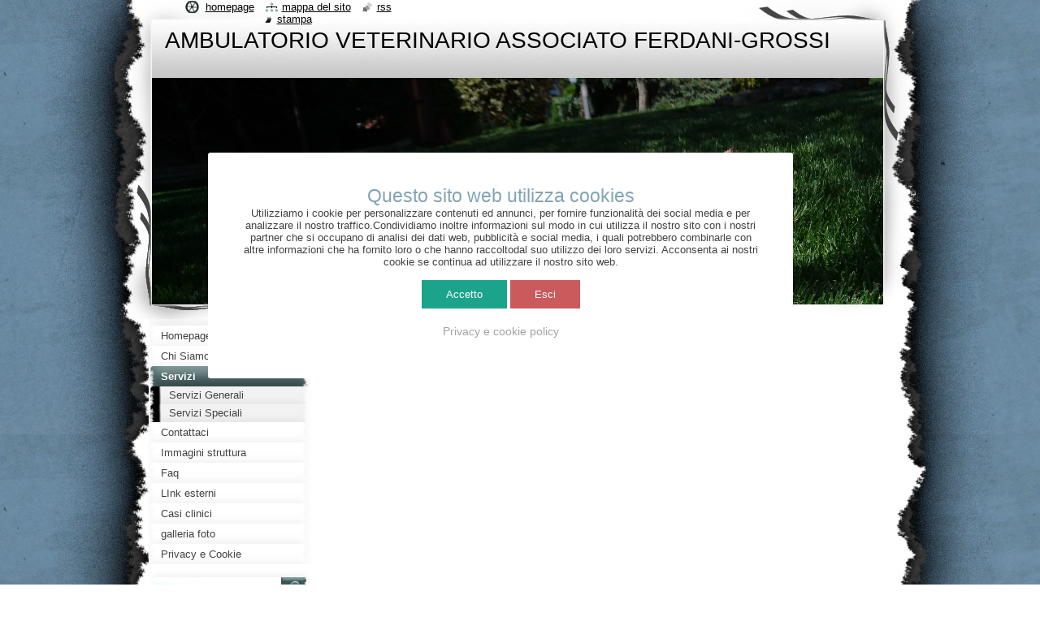

--- FILE ---
content_type: text/html; charset=UTF-8
request_url: https://www.ambulatorioveterinarioferdanigrossi.it/servizi/
body_size: 9325
content:
<!--[if lte IE 9]><!DOCTYPE HTML PUBLIC "-//W3C//DTD HTML 4.01 Transitional//EN" "https://www.w3.org/TR/html4/loose.dtd"><![endif]-->
<!DOCTYPE html>
<!--[if IE]><html class="ie" lang="it"><![endif]-->
<!--[if gt IE 9]><!--> 
<html lang="it">
<!--<![endif]-->
  <head>
    <!--[if lt IE 8]><meta http-equiv="X-UA-Compatible" content="IE=EmulateIE7"><![endif]--><!--[if IE 8]><meta http-equiv="X-UA-Compatible" content="IE=EmulateIE8"><![endif]--><!--[if IE 9]><meta http-equiv="X-UA-Compatible" content="IE=EmulateIE9"><![endif]-->
    <base href="https://www.ambulatorioveterinarioferdanigrossi.it/">
  <meta charset="utf-8">
  <meta name="description" content="">
  <meta name="keywords" content="">
  <meta name="generator" content="Webnode">
  <meta name="apple-mobile-web-app-capable" content="yes">
  <meta name="apple-mobile-web-app-status-bar-style" content="black">
  <meta name="format-detection" content="telephone=no">
    <link rel="icon" type="image/svg+xml" href="/favicon.svg" sizes="any">  <link rel="icon" type="image/svg+xml" href="/favicon16.svg" sizes="16x16">  <link rel="icon" href="/favicon.ico"><link rel="canonical" href="https://www.ambulatorioveterinarioferdanigrossi.it/servizi/">
<script type="text/javascript">(function(i,s,o,g,r,a,m){i['GoogleAnalyticsObject']=r;i[r]=i[r]||function(){
			(i[r].q=i[r].q||[]).push(arguments)},i[r].l=1*new Date();a=s.createElement(o),
			m=s.getElementsByTagName(o)[0];a.async=1;a.src=g;m.parentNode.insertBefore(a,m)
			})(window,document,'script','//www.google-analytics.com/analytics.js','ga');ga('create', 'UA-797705-6', 'auto',{"name":"wnd_header"});ga('wnd_header.set', 'dimension1', 'W1');ga('wnd_header.set', 'anonymizeIp', true);ga('wnd_header.send', 'pageview');var pageTrackerAllTrackEvent=function(category,action,opt_label,opt_value){ga('send', 'event', category, action, opt_label, opt_value)};</script>
  <link rel="alternate" type="application/rss+xml" href="https://ambulatorioveterinarioferdanigrossi.it/rss/all.xml" title="">
<!--[if lte IE 9]><style type="text/css">.cke_skin_webnode iframe {vertical-align: baseline !important;}</style><![endif]-->
    <title>Servizi ::  AMBULATORIO VETERINARIO ASSOCIATO FERDANI-GROSSI</title>
    <meta name="robots" content="index, follow">
    <meta name="googlebot" content="index, follow">   
    <link href="https://d11bh4d8fhuq47.cloudfront.net/_system/skins/v9/50000793/css/style.css" rel="stylesheet" type="text/css" media="screen,projection,handheld,tv">
    <link href="https://d11bh4d8fhuq47.cloudfront.net/_system/skins/v9/50000793/css/print.css" rel="stylesheet" type="text/css" media="print">
    <script type="text/javascript" src="https://d11bh4d8fhuq47.cloudfront.net/_system/skins/v9/50000793/js/functions.js"></script>
    <!--[if IE]>
			<script type="text/javascript" src="https://d11bh4d8fhuq47.cloudfront.net/_system/skins/v9/50000793/js/functions-ie.js"></script>
		<![endif]-->
    <!--[if IE 6]>
      <script type="text/javascript" src="https://d11bh4d8fhuq47.cloudfront.net/_system/skins/v9/50000793/js/png.js"></script>
			<script type="text/javascript">
        DD_belatedPNG.fix('#header, .homepage a, .print a, .sitemap a, .rss a, li');
        DD_belatedPNG.fixPNG('#header, .homepage a, .print a, .sitemap a, .rss a, li');
      </script> 
    <![endif]--> 
  
				<script type="text/javascript">
				/* <![CDATA[ */
					
					if (typeof(RS_CFG) == 'undefined') RS_CFG = new Array();
					RS_CFG['staticServers'] = new Array('https://d11bh4d8fhuq47.cloudfront.net/');
					RS_CFG['skinServers'] = new Array('https://d11bh4d8fhuq47.cloudfront.net/');
					RS_CFG['filesPath'] = 'https://www.ambulatorioveterinarioferdanigrossi.it/_files/';
					RS_CFG['filesAWSS3Path'] = 'https://f96912c428.cbaul-cdnwnd.com/1361cad5b1fe1b3a77de83341422784a/';
					RS_CFG['lbClose'] = 'Chiudi';
					RS_CFG['skin'] = 'default';
					if (!RS_CFG['labels']) RS_CFG['labels'] = new Array();
					RS_CFG['systemName'] = 'Webnode';
						
					RS_CFG['responsiveLayout'] = 0;
					RS_CFG['mobileDevice'] = 0;
					RS_CFG['labels']['copyPasteSource'] = 'Maggiori informazioni';
					
				/* ]]> */
				</script><style type="text/css">/* <![CDATA[ */#eoah9h2j6i {position: absolute;font-size: 13px !important;font-family: "Arial", helvetica, sans-serif !important;white-space: nowrap;z-index: 2147483647;-webkit-user-select: none;-khtml-user-select: none;-moz-user-select: none;-o-user-select: none;user-select: none;}#ib7eg753f6d {position: relative;top: -14px;}* html #ib7eg753f6d { top: -11px; }#ib7eg753f6d a { text-decoration: none !important; }#ib7eg753f6d a:hover { text-decoration: underline !important; }#f4ag581dajj57 {z-index: 2147483647;display: inline-block !important;font-size: 16px;padding: 7px 59px 9px 59px;background: transparent url(https://d11bh4d8fhuq47.cloudfront.net/img/footer/footerButtonWebnodeHover.png?ph=f96912c428) top left no-repeat;height: 18px;cursor: pointer;}* html #f4ag581dajj57 { height: 36px; }#f4ag581dajj57:hover { background: url(https://d11bh4d8fhuq47.cloudfront.net/img/footer/footerButtonWebnode.png?ph=f96912c428) top left no-repeat; }#g4n4c258 { display: none; }#g961888ai7g9f {z-index: 3000;text-align: left !important;position: absolute;height: 88px;font-size: 13px !important;color: #ffffff !important;font-family: "Arial", helvetica, sans-serif !important;overflow: hidden;cursor: pointer;}#g961888ai7g9f a {color: #ffffff !important;}#dtofac9m {color: #36322D !important;text-decoration: none !important;font-weight: bold !important;float: right;height: 31px;position: absolute;top: 19px;right: 15px;cursor: pointer;}#c76j44cf498045ba { float: right; padding-right: 27px; display: block; line-height: 31px; height: 31px; background: url(https://d11bh4d8fhuq47.cloudfront.net/img/footer/footerButton.png?ph=f96912c428) top right no-repeat; white-space: nowrap; }#jnqrik4 { position: relative; left: 1px; float: left; display: block; width: 15px; height: 31px; background: url(https://d11bh4d8fhuq47.cloudfront.net/img/footer/footerButton.png?ph=f96912c428) top left no-repeat; }#dtofac9m:hover { color: #36322D !important; text-decoration: none !important; }#dtofac9m:hover #c76j44cf498045ba { background: url(https://d11bh4d8fhuq47.cloudfront.net/img/footer/footerButtonHover.png?ph=f96912c428) top right no-repeat; }#dtofac9m:hover #jnqrik4 { background: url(https://d11bh4d8fhuq47.cloudfront.net/img/footer/footerButtonHover.png?ph=f96912c428) top left no-repeat; }#cqjl6jt6bc {padding-right: 11px;padding-right: 11px;float: right;height: 60px;padding-top: 18px;background: url(https://d11bh4d8fhuq47.cloudfront.net/img/footer/footerBubble.png?ph=f96912c428) top right no-repeat;}#achb4d1hcc5ac {float: left;width: 18px;height: 78px;background: url(https://d11bh4d8fhuq47.cloudfront.net/img/footer/footerBubble.png?ph=f96912c428) top left no-repeat;}* html #f4ag581dajj57 { filter: progid:DXImageTransform.Microsoft.AlphaImageLoader(src='https://d11bh4d8fhuq47.cloudfront.net/img/footer/footerButtonWebnode.png?ph=f96912c428'); background: transparent; }* html #f4ag581dajj57:hover { filter: progid:DXImageTransform.Microsoft.AlphaImageLoader(src='https://d11bh4d8fhuq47.cloudfront.net/img/footer/footerButtonWebnodeHover.png?ph=f96912c428'); background: transparent; }* html #cqjl6jt6bc { height: 78px; background-image: url(https://d11bh4d8fhuq47.cloudfront.net/img/footer/footerBubbleIE6.png?ph=f96912c428);  }* html #achb4d1hcc5ac { background-image: url(https://d11bh4d8fhuq47.cloudfront.net/img/footer/footerBubbleIE6.png?ph=f96912c428);  }* html #c76j44cf498045ba { background-image: url(https://d11bh4d8fhuq47.cloudfront.net/img/footer/footerButtonIE6.png?ph=f96912c428); }* html #jnqrik4 { background-image: url(https://d11bh4d8fhuq47.cloudfront.net/img/footer/footerButtonIE6.png?ph=f96912c428); }* html #dtofac9m:hover #rbcGrSigTryButtonRight { background-image: url(https://d11bh4d8fhuq47.cloudfront.net/img/footer/footerButtonHoverIE6.png?ph=f96912c428);  }* html #dtofac9m:hover #rbcGrSigTryButtonLeft { background-image: url(https://d11bh4d8fhuq47.cloudfront.net/img/footer/footerButtonHoverIE6.png?ph=f96912c428);  }/* ]]> */</style><script type="text/javascript" src="https://d11bh4d8fhuq47.cloudfront.net/_system/client/js/compressed/frontend.package.1-3-108.js?ph=f96912c428"></script><style type="text/css"></style></head>
  <body>    <div id="body_bg">
      <div id="site_bg">
        <div id="site">
        
          <!-- HEADER -->
          <div id="header">
            <div id="logozone">               
              <div id="logo"><a href="home/" title="Vai alla Homepage"><span id="rbcSystemIdentifierLogo"> AMBULATORIO VETERINARIO ASSOCIATO FERDANI-GROSSI</span></a></div>          
              <p id="moto"><span id="rbcCompanySlogan" class="rbcNoStyleSpan"></span></p>
            </div>    
            <div id="illustration">                            
              <img src="https://f96912c428.cbaul-cdnwnd.com/1361cad5b1fe1b3a77de83341422784a/200000125-057d9057db/DSC_0681 - Copia.JPG?ph=f96912c428" width="1280" height="720" alt="">            </div>         
          </div>
          <!-- /HEADER -->
          
          <div class="cleaner"><!-- / --></div>
          
          <!-- MAIN -->
          <div id="mainWide">
            
            <!-- CONTENT -->
            <div id="content">
                          
              <!-- NAVIGATOR -->
              <div id="pageNavigator" class="rbcContentBlock">                        <div id="navigator">           <a class="navFirstPage" href="/home/">Homepage</a>      <span><span> &gt; </span></span>          <span id="navCurrentPage">Servizi</span>                 </div>            <div class="cleaner"><!-- / --></div>              </div>              <!-- /NAVIGATOR -->
              
              <div class="cleaner"><!-- / --></div>
              
                         
              
            </div>
            <!-- /CONTENT -->
            
            <!-- SIDEBAR -->
            <div id="sidebar">
            
              <!-- MENU -->  
              


      <div id="menuzone">

		<ul class="menu">
	<li class="first">
  
      <a href="/home/">
    
      <span>Homepage</span>
      
  </a>
  
  </li>
	<li>
  
      <a href="/chi-siamo/">
    
      <span>Chi Siamo</span>
      
  </a>
  
  </li>
	<li class="open selected activeSelected">
  
      <a href="/servizi/">
    
      <span>Servizi</span>
      
  </a>
  
  
	<ul class="level1">
		<li class="first">
  
      <a href="/servizi/servizi-generali/">
    
      <span>Servizi Generali</span>
      
  </a>
  
  </li>
		<li class="last">
  
      <a href="/servizi/servizi-speciali/">
    
      <span>Servizi Speciali</span>
      
  </a>
  
  </li>
	</ul>
	</li>
	<li>
  
      <a href="/contattaci/">
    
      <span>Contattaci</span>
      
  </a>
  
  </li>
	<li>
  
      <a href="/immagini-struttura/">
    
      <span>Immagini struttura</span>
      
  </a>
  
  </li>
	<li>
  
      <a href="/faq-/">
    
      <span>Faq</span>
      
  </a>
  
  </li>
	<li>
  
      <a href="/link-esterni/">
    
      <span>LInk esterni</span>
      
  </a>
  
  </li>
	<li>
  
      <a href="/casi-clinici/">
    
      <span>Casi clinici</span>
      
  </a>
  
  </li>
	<li>
  
      <a href="/galleria-foto/">
    
      <span>galleria foto</span>
      
  </a>
  
  </li>
	<li class="last">
  
      <a href="/privacy-e-cookie/">
    
      <span>Privacy e Cookie</span>
      
  </a>
  
  </li>
</ul>

      </div>

					    
              <!-- /MENU -->
              
              <div class="cleaner"><!-- / --></div>
              
              <!-- SEARCH -->
              
        
      <div id="searchBox">

		<form action="/search/" method="get" id="fulltextSearch">

      	<label for="fulltextSearchText">Cerca nel sito</label>
        <div class="cleaner"><!-- / --></div>            		    
        <input type="text" name="text" id="fulltextSearchText">
        <button type="submit" id="fulltextSubmit"><span class="hidden">Cerca</span></button>

		</form>


      </div>
      
      <div class="cleaner"><!-- / --></div>

		 
              <!-- /SEARCH -->
              
              <div class="cleaner"><!-- / --></div>
              
              <!-- CONTACT -->
              
          
      <div id="contact">
        <div id="contactTitle"><h2>Contatti</h2></div>
        <div id="contactContent">
          
		

      <p class="name">AMBULATORIO VETERINARIO FERDANI-GROSSI</p>
      
      
      <p class="address">Via savani 8<br />
Felino(Pr)<br />
43035</p>

	            
      
      
      <p class="phone">0521831631.In caso di telefono inattivo o malfunzionante 3454700504. La struttura riceve solo su appuntamento telefonico. </p>

	
      
	
	    <p class="email"><a href="&#109;&#97;&#105;&#108;&#116;&#111;:&#97;&#109;&#98;&#117;&#102;&#103;&#64;&#104;&#111;&#116;&#109;&#97;&#105;&#108;&#46;&#99;&#111;&#109;"><span id="rbcContactEmail">&#97;&#109;&#98;&#117;&#102;&#103;&#64;&#104;&#111;&#116;&#109;&#97;&#105;&#108;&#46;&#99;&#111;&#109;</span></a></p>

	        

		
        
        </div>
      </div>
      
      <div class="cleaner"><!-- / --></div>

					          
              <!-- /CONTACT --> 
              
              <div class="cleaner"><!-- / --></div>       
              
              <div class="rbcWidgetArea" style="text-align: center;"><script>    var checkState= localStorage.getItem('checkState');    if(checkState=="true"){         function openDialog(okno) {        document.getElementById(okno).className+= "hidden";        document.getElementById(okno).style.overflow = "hidden";        }    }else{        function openDialog(okno) {        document.getElementById(okno).className+= " show";        document.getElementById(okno).overflow = "hidden";    }};    function closeDialog(okno) {        document.getElementById(okno).className = "dialog-cover";        document.getElementById(okno).overflow = "visible";    }</script><style>    .dialog-background {        width: 100%;        height: 100%;        background: rgba(0,0,0,.85);        position: fixed;        display: none;        z-index: 99;    }    .dialog {        padding: 40px;        width: 50%;        position: fixed; left: 45%; top: 40%;        height: auto;        margin-top: -100px;        margin-left: -25%;        background: #fff;        display: none;        z-index: 100;        text-align: center;        border-radius: 3px;    }    .dialog h2 {margin:0;}    .hidden {display: none !important;}    .show .dialog, .show .dialog-background {display: block;}    .cButton {    border: none;    color: #fff;    padding: 10px 30px;    cursor:pointer;}    .cButtonConsent {background:#1ba38c;}    .cButtonNoConsent {background:#ca5a5b;}    .cButtonThird {background:none;color: #a2a2a2 !important;margin-top: 10px;    font-size: 0.9rem;}    @media screen and (max-width: 770px) {.dialog {            position: absolute;            width: 100%;            left: 0;            right: 0 !important;            margin: 0;            top: 0;            padding: 10px;            border-radius: 0;            padding: 50px 0px;        }    }</style><div id="okno" class="dialog-cover show">    <div class="dialog-background"></div>    <div class="dialog">        <h1>Questo sito web utilizza cookies</h1>        <p>Utilizziamo i cookie per personalizzare contenuti ed annunci, per fornire funzionalità dei social media e per analizzare il nostro traffico.Condividiamo inoltre informazioni sul modo in cui utilizza il nostro sito con i nostri partner che si occupano di analisi dei dati web, pubblicità e social media, i quali potrebbero combinarle con altre informazioni che ha fornito loro o che hanno raccoltodal suo utilizzo dei loro servizi. Acconsenta ai nostri cookie se continua ad utilizzare il nostro sito web.</p>        <br>        <div align="center">            <button class="cButton cButtonConsent" onclick="closeDialog(&quot;okno&quot;);localStorage.setItem('checkState','true');">Accetto</button>            <button class="cButton cButtonNoConsent" onclick="location.href='https://google.com';">Esci</button>    <br>    <button class="cButton cButtonThird" onclick="closeDialog(&quot;okno&quot;);localStorage.setItem('checkState','true');location.href='https://www.ambulatorioveterinarioferdanigrossi.it/privacy-e-cookie/';">Privacy e cookie policy</button>         </div>    </div></div><script>    openDialog("okno");</script></div>
								
			<div class="box">
        <div class="boxContent">
          <div class="contentBox">

		<div style="text-align: left;">
	<strong>Informazioni legali</strong></div>
<div style="text-align: left;">
	I testi, le informazioni e gli altri dati pubblicati in questo sito nonchè i link ad altri siti presenti sul web hanno esclusivamente scopo informativo e&nbsp;non assumono alcun carattere di ufficialità. Non assume alcuna responsabilità per eventuali errori od omissioni di qualsiasi tipo e per qualunque tipo di danno diretto, indiretto o accidentale derivante dalla lettura o dall'impiego delle informazioni pubblicate, o di qualsiasi forma di contenuto presente nel sito o per l'accesso o l'uso del materiale contenuto in altri siti.</div>

        
          </div>                
        </div>
      </div>
      
      <div class="cleaner"><!-- / --></div>

		
        
      <div class="box">
        <div class="boxTitle"><h2>Speciali</h2></div>
        <div class="boxContent">
          <div class="contentBox"> 
  

		
       
      <div class="article">
        <h3><a href="/news/domande-e-suggerimenti/">Domande e Suggerimenti</a></h3>
        <ins>16.01.2014 20:05</ins>
        <div class="articleContent">
          Ti piacerebbe saperne di più sui nostri servizi?
Non esitare a contattarci. Saremo felici di soddisfare le tue richieste.

Sappiamo che i tuoi suggerimenti e commenti ci arricchiscono e ci permettono di darti un servizio migliore. Per questo siamo attenti alle tue opinioni sui nostri...
          <div class="cleaner"><!-- / --></div>
        </div>
      </div>
      
      <div class="cleaner"><!-- / --></div>
                    
		

			<div class="cleaner"><!-- / --></div>

		
       
      <div class="article">
        <h3><a href="/news/benvenuto-nel-nostro-nuovo-sito-/">Benvenuto nel nostro nuovo sito.</a></h3>
        <ins>16.01.2014 20:04</ins>
        <div class="articleContent">
          Siamo lieti di annunciare il lancio del nostro nuovo sito amb.veterinario.ferdani-grossi. Qui potrai trovare informazioni aggiornate su prodotti e servizi di cura, formazione, alimentazione e allevamento di animali e bestiame. Inoltre potrai accedere alle ultime notizie relazionate con gli animali...
          <div class="cleaner"><!-- / --></div>
        </div>
      </div>
      
      <div class="cleaner"><!-- / --></div>
                    
		

			<div class="cleaner"><!-- / --></div>

		
				
      		   
      		   
      		  
      		   
      	    
      	    
		     </div>                       
        </div>
      </div> 
      
      <div class="cleaner"><!-- / --></div>

		        
                    
                              
            </div>
            <!-- /SIDEBAR -->
            
            <hr class="cleaner">
            
          </div>
          <!-- /MAIN -->
          
          <div class="cleaner"><!-- / --></div>
          
          <!-- QUICK LINKS -->
          <table id="quickLinks">
            <tr><td>
              <div id="links">
                <p>
                  <span class="homepage"><a href="home/" title="Vai alla Homepage">Homepage</a></span>
                  <span class="separator"> | </span>
                  <span class="sitemap"><a href="/sitemap/" title="Vai alla Mappa del sito">Mappa del sito</a></span>
                  <span class="separator"> | </span>
                  <span class="rss"><a href="/rss/" title="Feed RSS">RSS</a></span>
                  <span class="separator"> | </span>
                  <span class="print"><a href="#" onclick="window.print(); return false;" title="Stampa la pagina">Stampa</a></span>
                 </p>  
              </div>
            </td><td>
              <div class="lang">               
                <div id="languageSelect"></div>			                			            
              </div>
            </td></tr>
          </table>
          <!-- /QUICK LINKS -->
          
          <!-- FOOTER -->
          <div id="footer">
            <div id="footerContent">
              <div id="footerLeft"><span id="rbcFooterText" class="rbcNoStyleSpan">© 2018 Tutti i diritti riservati.</span></div>            
              <div id="footerRight"><span class="rbcSignatureText"><a rel="nofollow" href="https://www.webnode.it?utm_source=text&amp;utm_medium=footer&amp;utm_campaign=free3">Crea un sito internet gratis</a><a id="f4ag581dajj57" rel="nofollow" href="https://www.webnode.it?utm_source=button&amp;utm_medium=footer&amp;utm_campaign=free3"><span id="g4n4c258">Webnode</span></a></span></div> 
            </div>
          </div>          
          <!-- /FOOTER -->
        
        </div>
      </div>
    </div>
    
    <script type="text/javascript">
		/* <![CDATA[ */

			RubicusFrontendIns.addObserver
			({

				onContentChange: function ()
        {
          RubicusFrontendIns.faqInit('faq', 'answerBlock');
          setContentSize();
        },

				onStartSlideshow: function()
				{
					$('slideshowControl').innerHTML	= '<span>Pausa<'+'/span>';
					$('slideshowControl').title			= 'Interrompe la slideshow';
					$('slideshowControl').onclick		= RubicusFrontendIns.stopSlideshow.bind(RubicusFrontendIns);
				},

				onStopSlideshow: function()
				{
					$('slideshowControl').innerHTML	= '<span>Slideshow<'+'/span>';
					$('slideshowControl').title			= 'Avvia la slide show';
					$('slideshowControl').onclick		= RubicusFrontendIns.startSlideshow.bind(RubicusFrontendIns);
				},

				onShowImage: function()
				{
					if (RubicusFrontendIns.isSlideshowMode())
					{
						$('slideshowControl').innerHTML	= '<span>Pausa<'+'/span>';
						$('slideshowControl').title			= 'Interrompe la slideshow';
						$('slideshowControl').onclick		= RubicusFrontendIns.stopSlideshow.bind(RubicusFrontendIns);
					}
				}

			 });
			 
			  if (!$('detailScript'))
        {
          window.onload = setContentSize;
        }        
        document.body.onresize = setContentSize;
			  window.onresize = setContentSize;

			  RubicusFrontendIns.faqInit('faq', 'answerBlock');

			  RubicusFrontendIns.addFileToPreload('https://d11bh4d8fhuq47.cloudfront.net/_system/skins/v9/50000793/img/loading.gif');
			  
			  RubicusFrontendIns.addFileToPreload('https://d11bh4d8fhuq47.cloudfront.net/_system/skins/v9/50000793/img/search_btn_hover.jpg');
			  RubicusFrontendIns.addFileToPreload('https://d11bh4d8fhuq47.cloudfront.net/_system/skins/v9/50000793/img/menu_hover.jpg');
			  RubicusFrontendIns.addFileToPreload('https://d11bh4d8fhuq47.cloudfront.net/_system/skins/v9/50000793/img/submenu_hover.jpg');
			  RubicusFrontendIns.addFileToPreload('https://d11bh4d8fhuq47.cloudfront.net/_system/skins/v9/50000793/img/submenu2_hover.jpg');
			  RubicusFrontendIns.addFileToPreload('https://d11bh4d8fhuq47.cloudfront.net/_system/skins/v9/50000793/img/submit_hover.jpg');
			  
			  RubicusFrontendIns.addFileToPreload('https://d11bh4d8fhuq47.cloudfront.net/_system/skins/v9/50000793/img/photo118_hover.jpg');
			  RubicusFrontendIns.addFileToPreload('https://d11bh4d8fhuq47.cloudfront.net/_system/skins/v9/50000793/img/photo200_hover.jpg');
			  RubicusFrontendIns.addFileToPreload('https://d11bh4d8fhuq47.cloudfront.net/_system/skins/v9/50000793/img/product_img_hover.jpg');
			  
  		/* ]]> */
  	</script>
  <div id="rbcFooterHtml"></div><div style="display: none;" id="eoah9h2j6i"><span id="ib7eg753f6d">&nbsp;</span></div><div id="g961888ai7g9f" style="display: none;"><a href="https://www.webnode.it?utm_source=window&amp;utm_medium=footer&amp;utm_campaign=free3" rel="nofollow"><div id="achb4d1hcc5ac"><!-- / --></div><div id="cqjl6jt6bc"><div><strong id="ej6a7f3u">Desideri creare un sito web gratis?</strong><br /><span id="dggkhn83">E una soluzione ideale per la tua azienda!</span></div><span id="dtofac9m"><span id="jnqrik4"><!-- / --></span><span id="c76j44cf498045ba">Provalo ora!</span></span></div></a></div><script type="text/javascript">/* <![CDATA[ */var g1p9ncc3jbel = {sig: $('eoah9h2j6i'),prefix: $('ib7eg753f6d'),btn : $('f4ag581dajj57'),win : $('g961888ai7g9f'),winLeft : $('achb4d1hcc5ac'),winLeftT : $('atoikfmm5gk4j'),winLeftB : $('ba806812h4xlv'),winRght : $('cqjl6jt6bc'),winRghtT : $('cpqbtn68'),winRghtB : $('e58g31g47baf4a'),tryBtn : $('dtofac9m'),tryLeft : $('jnqrik4'),tryRght : $('c76j44cf498045ba'),text : $('dggkhn83'),title : $('ej6a7f3u')};g1p9ncc3jbel.sig.appendChild(g1p9ncc3jbel.btn);var f5fh0dna4c7d4=0,c1fai6a9dehde=0,eh2fcfhe5ec4=0,gcg10201i4d,ih8fa2kjr22=$$('.rbcSignatureText')[0],i6916dcg59o=false,abs3drp1046;function j2g2c6i510e46(){if (!i6916dcg59o && pageTrackerAllTrackEvent){pageTrackerAllTrackEvent('Signature','Window show - branch',g1p9ncc3jbel.sig.getElementsByTagName('a')[0].innerHTML);i6916dcg59o=true;}g1p9ncc3jbel.win.show();eh2fcfhe5ec4=g1p9ncc3jbel.tryLeft.offsetWidth+g1p9ncc3jbel.tryRght.offsetWidth+1;g1p9ncc3jbel.tryBtn.style.width=parseInt(eh2fcfhe5ec4)+'px';g1p9ncc3jbel.text.parentNode.style.width = '';g1p9ncc3jbel.winRght.style.width=parseInt(20+eh2fcfhe5ec4+Math.max(g1p9ncc3jbel.text.offsetWidth,g1p9ncc3jbel.title.offsetWidth))+'px';g1p9ncc3jbel.win.style.width=parseInt(g1p9ncc3jbel.winLeft.offsetWidth+g1p9ncc3jbel.winRght.offsetWidth)+'px';var wl=g1p9ncc3jbel.sig.offsetLeft+g1p9ncc3jbel.btn.offsetLeft+g1p9ncc3jbel.btn.offsetWidth-g1p9ncc3jbel.win.offsetWidth+12;if (wl<10){wl=10;}g1p9ncc3jbel.win.style.left=parseInt(wl)+'px';g1p9ncc3jbel.win.style.top=parseInt(c1fai6a9dehde-g1p9ncc3jbel.win.offsetHeight)+'px';clearTimeout(gcg10201i4d);}function k4make44d(){gcg10201i4d=setTimeout('g1p9ncc3jbel.win.hide()',1000);}function a0abe95a4f2b94(){var ph = RubicusFrontendIns.photoDetailHandler.lightboxFixed?document.getElementsByTagName('body')[0].offsetHeight/2:RubicusFrontendIns.getPageSize().pageHeight;g1p9ncc3jbel.sig.show();f5fh0dna4c7d4=0;c1fai6a9dehde=0;if (ih8fa2kjr22&&ih8fa2kjr22.offsetParent){var obj=ih8fa2kjr22;do{f5fh0dna4c7d4+=obj.offsetLeft;c1fai6a9dehde+=obj.offsetTop;} while (obj = obj.offsetParent);}if ($('rbcFooterText')){g1p9ncc3jbel.sig.style.color = $('rbcFooterText').getStyle('color');g1p9ncc3jbel.sig.getElementsByTagName('a')[0].style.color = $('rbcFooterText').getStyle('color');}g1p9ncc3jbel.sig.style.width=parseInt(g1p9ncc3jbel.prefix.offsetWidth+g1p9ncc3jbel.btn.offsetWidth)+'px';if (f5fh0dna4c7d4<0||f5fh0dna4c7d4>document.body.offsetWidth){f5fh0dna4c7d4=(document.body.offsetWidth-g1p9ncc3jbel.sig.offsetWidth)/2;}if (f5fh0dna4c7d4>(document.body.offsetWidth*0.55)){g1p9ncc3jbel.sig.style.left=parseInt(f5fh0dna4c7d4+(ih8fa2kjr22?ih8fa2kjr22.offsetWidth:0)-g1p9ncc3jbel.sig.offsetWidth)+'px';}else{g1p9ncc3jbel.sig.style.left=parseInt(f5fh0dna4c7d4)+'px';}if (c1fai6a9dehde<=0 || RubicusFrontendIns.photoDetailHandler.lightboxFixed){c1fai6a9dehde=ph-5-g1p9ncc3jbel.sig.offsetHeight;}g1p9ncc3jbel.sig.style.top=parseInt(c1fai6a9dehde-5)+'px';}function e8cafmw5o(){if (abs3drp1046){clearTimeout(abs3drp1046);}abs3drp1046 = setTimeout('a0abe95a4f2b94()', 10);}Event.observe(window,'load',function(){if (g1p9ncc3jbel.win&&g1p9ncc3jbel.btn){if (ih8fa2kjr22){if (ih8fa2kjr22.getElementsByTagName("a").length > 0){g1p9ncc3jbel.prefix.innerHTML = ih8fa2kjr22.innerHTML + '&nbsp;';}else{g1p9ncc3jbel.prefix.innerHTML = '<a href="https://www.webnode.it?utm_source=text&amp;utm_medium=footer&amp;utm_content=it-branch-0&amp;utm_campaign=signature" rel="nofollow">'+ih8fa2kjr22.innerHTML + '</a>&nbsp;';}ih8fa2kjr22.style.visibility='hidden';}else{if (pageTrackerAllTrackEvent){pageTrackerAllTrackEvent('Signature','Missing rbcSignatureText','www.ambulatorioveterinarioferdanigrossi.it');}}a0abe95a4f2b94();setTimeout(a0abe95a4f2b94, 500);setTimeout(a0abe95a4f2b94, 1000);setTimeout(a0abe95a4f2b94, 5000);Event.observe(g1p9ncc3jbel.btn,'mouseover',j2g2c6i510e46);Event.observe(g1p9ncc3jbel.win,'mouseover',j2g2c6i510e46);Event.observe(g1p9ncc3jbel.btn,'mouseout',k4make44d);Event.observe(g1p9ncc3jbel.win,'mouseout',k4make44d);Event.observe(g1p9ncc3jbel.win,'click',function(){if (pageTrackerAllTrackEvent){pageTrackerAllTrackEvent('Signature','Window click - branch','Desideri creare un sito web gratis?',0);}document/*m7b7bu7ol*/.location.href='https://www.webnode.it?utm_source=window&utm_medium=footer&utm_content=it-branch-0&utm_campaign=signature';});Event.observe(window, 'resize', e8cafmw5o);Event.observe(document.body, 'resize', e8cafmw5o);RubicusFrontendIns.addObserver({onResize: e8cafmw5o});RubicusFrontendIns.addObserver({onContentChange: e8cafmw5o});RubicusFrontendIns.addObserver({onLightboxUpdate: a0abe95a4f2b94});Event.observe(g1p9ncc3jbel.btn, 'click', function(){if (pageTrackerAllTrackEvent){pageTrackerAllTrackEvent('Signature','Button click - branch',g1p9ncc3jbel.sig.getElementsByTagName('a')[0].innerHTML);}});Event.observe(g1p9ncc3jbel.tryBtn, 'click', function(){if (pageTrackerAllTrackEvent){pageTrackerAllTrackEvent('Signature','Try Button click - branch','Desideri creare un sito web gratis?',0);}});}});RubicusFrontendIns.addFileToPreload('https://d11bh4d8fhuq47.cloudfront.net/img/footer/footerButtonWebnode.png?ph=f96912c428');RubicusFrontendIns.addFileToPreload('https://d11bh4d8fhuq47.cloudfront.net/img/footer/footerButton.png?ph=f96912c428');RubicusFrontendIns.addFileToPreload('https://d11bh4d8fhuq47.cloudfront.net/img/footer/footerButtonHover.png?ph=f96912c428');RubicusFrontendIns.addFileToPreload('https://d11bh4d8fhuq47.cloudfront.net/img/footer/footerBubble.png?ph=f96912c428');if (Prototype.Browser.IE){RubicusFrontendIns.addFileToPreload('https://d11bh4d8fhuq47.cloudfront.net/img/footer/footerBubbleIE6.png?ph=f96912c428');RubicusFrontendIns.addFileToPreload('https://d11bh4d8fhuq47.cloudfront.net/img/footer/footerButtonHoverIE6.png?ph=f96912c428');}RubicusFrontendIns.copyLink = 'https://www.webnode.it';RS_CFG['labels']['copyPasteBackLink'] = 'Crea il tuo sito personale gratis';/* ]]> */</script><script type="text/javascript">var keenTrackerCmsTrackEvent=function(id){if(typeof _jsTracker=="undefined" || !_jsTracker){return false;};try{var name=_keenEvents[id];var keenEvent={user:{u:_keenData.u,p:_keenData.p,lc:_keenData.lc,t:_keenData.t},action:{identifier:id,name:name,category:'cms',platform:'WND1',version:'2.1.157'},browser:{url:location.href,ua:navigator.userAgent,referer_url:document.referrer,resolution:screen.width+'x'+screen.height,ip:'185.80.129.44'}};_jsTracker.jsonpSubmit('PROD',keenEvent,function(err,res){});}catch(err){console.log(err)};};</script></body>
</html>